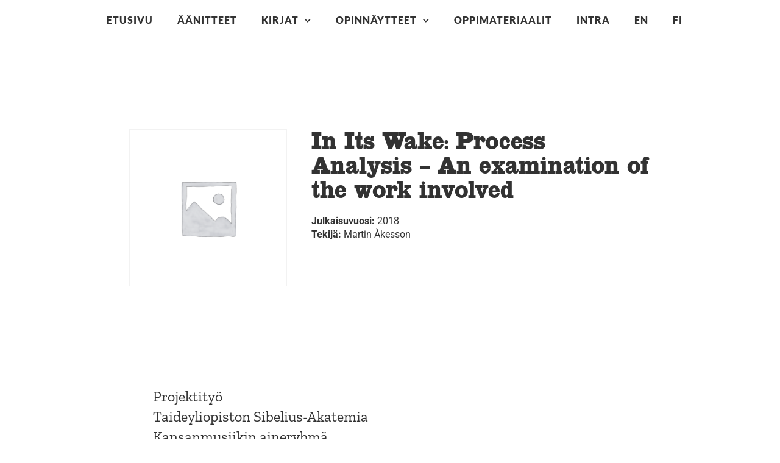

--- FILE ---
content_type: text/html
request_url: https://etno.net/julkaisu/opinnaytteet/maisteriopinnot/in-its-wake-process-analysis-an-examination-of-the-work-involved
body_size: 12744
content:
<!doctype html>
<html lang="fi" prefix="og: https://ogp.me/ns#">
<head>
	<meta charset="UTF-8">
		<meta name="viewport" content="width=device-width, initial-scale=1">
	<link rel="profile" href="http://gmpg.org/xfn/11">
		<style>img:is([sizes="auto" i], [sizes^="auto," i]) { contain-intrinsic-size: 3000px 1500px }</style>
	
<!-- Search Engine Optimization by Rank Math - https://rankmath.com/ -->
<title>In Its Wake: Process Analysis - An examination of the work involved - Etno.net</title>
<meta name="description" content="1 Premise"/>
<meta name="robots" content="index, follow, max-snippet:-1, max-video-preview:-1, max-image-preview:large"/>
<link rel="canonical" href="https://etno.net/julkaisu/opinnaytteet/maisteriopinnot/in-its-wake-process-analysis-an-examination-of-the-work-involved" />
<meta property="og:locale" content="fi_FI" />
<meta property="og:type" content="product" />
<meta property="og:title" content="In Its Wake: Process Analysis - An examination of the work involved - Etno.net" />
<meta property="og:description" content="1 Premise" />
<meta property="og:url" content="https://etno.net/julkaisu/opinnaytteet/maisteriopinnot/in-its-wake-process-analysis-an-examination-of-the-work-involved" />
<meta property="og:site_name" content="Etno.net" />
<meta property="og:updated_time" content="2021-05-24T11:25:46+02:00" />
<meta property="product:price:currency" content="EUR" />
<meta property="product:availability" content="instock" />
<meta name="twitter:card" content="summary_large_image" />
<meta name="twitter:title" content="In Its Wake: Process Analysis - An examination of the work involved - Etno.net" />
<meta name="twitter:description" content="1 Premise" />
<meta name="twitter:label1" content="Price" />
<meta name="twitter:data1" content="0,00&nbsp;&euro;" />
<meta name="twitter:label2" content="Availability" />
<meta name="twitter:data2" content="In stock" />
<script type="application/ld+json" class="rank-math-schema">{"@context":"https://schema.org","@graph":[{"@type":"Organization","@id":"https://etno.net/#organization","name":"Etno.net","url":"https://etno.net","logo":{"@type":"ImageObject","@id":"https://etno.net/#logo","url":"https://etno.net/wp-content/uploads/2020/10/etno.net-logo.svg","contentUrl":"https://etno.net/wp-content/uploads/2020/10/etno.net-logo.svg","caption":"Etno.net","inLanguage":"fi","width":"481","height":"138"}},{"@type":"WebSite","@id":"https://etno.net/#website","url":"https://etno.net","name":"Etno.net","publisher":{"@id":"https://etno.net/#organization"},"inLanguage":"fi"},{"@type":"ItemPage","@id":"https://etno.net/julkaisu/opinnaytteet/maisteriopinnot/in-its-wake-process-analysis-an-examination-of-the-work-involved#webpage","url":"https://etno.net/julkaisu/opinnaytteet/maisteriopinnot/in-its-wake-process-analysis-an-examination-of-the-work-involved","name":"In Its Wake: Process Analysis - An examination of the work involved - Etno.net","datePublished":"2021-04-13T23:32:05+02:00","dateModified":"2021-05-24T11:25:46+02:00","isPartOf":{"@id":"https://etno.net/#website"},"inLanguage":"fi"},{"@type":"Product","name":"In Its Wake: Process Analysis - An examination of the work involved - Etno.net","description":"1 Premise","category":"Opinn\u00e4ytteet &gt; Maisteriopinnot","mainEntityOfPage":{"@id":"https://etno.net/julkaisu/opinnaytteet/maisteriopinnot/in-its-wake-process-analysis-an-examination-of-the-work-involved#webpage"},"@id":"https://etno.net/julkaisu/opinnaytteet/maisteriopinnot/in-its-wake-process-analysis-an-examination-of-the-work-involved#richSnippet"}]}</script>
<!-- /Rank Math WordPress SEO plugin -->

<link rel="alternate" type="application/rss+xml" title="Etno.net &raquo; syöte" href="https://etno.net/feed" />
<link rel="alternate" type="application/rss+xml" title="Etno.net &raquo; kommenttien syöte" href="https://etno.net/comments/feed" />
<script>
window._wpemojiSettings = {"baseUrl":"https:\/\/s.w.org\/images\/core\/emoji\/16.0.1\/72x72\/","ext":".png","svgUrl":"https:\/\/s.w.org\/images\/core\/emoji\/16.0.1\/svg\/","svgExt":".svg","source":{"concatemoji":"https:\/\/etno.net\/wp-includes\/js\/wp-emoji-release.min.js?ver=6.8.3"}};
/*! This file is auto-generated */
!function(s,n){var o,i,e;function c(e){try{var t={supportTests:e,timestamp:(new Date).valueOf()};sessionStorage.setItem(o,JSON.stringify(t))}catch(e){}}function p(e,t,n){e.clearRect(0,0,e.canvas.width,e.canvas.height),e.fillText(t,0,0);var t=new Uint32Array(e.getImageData(0,0,e.canvas.width,e.canvas.height).data),a=(e.clearRect(0,0,e.canvas.width,e.canvas.height),e.fillText(n,0,0),new Uint32Array(e.getImageData(0,0,e.canvas.width,e.canvas.height).data));return t.every(function(e,t){return e===a[t]})}function u(e,t){e.clearRect(0,0,e.canvas.width,e.canvas.height),e.fillText(t,0,0);for(var n=e.getImageData(16,16,1,1),a=0;a<n.data.length;a++)if(0!==n.data[a])return!1;return!0}function f(e,t,n,a){switch(t){case"flag":return n(e,"\ud83c\udff3\ufe0f\u200d\u26a7\ufe0f","\ud83c\udff3\ufe0f\u200b\u26a7\ufe0f")?!1:!n(e,"\ud83c\udde8\ud83c\uddf6","\ud83c\udde8\u200b\ud83c\uddf6")&&!n(e,"\ud83c\udff4\udb40\udc67\udb40\udc62\udb40\udc65\udb40\udc6e\udb40\udc67\udb40\udc7f","\ud83c\udff4\u200b\udb40\udc67\u200b\udb40\udc62\u200b\udb40\udc65\u200b\udb40\udc6e\u200b\udb40\udc67\u200b\udb40\udc7f");case"emoji":return!a(e,"\ud83e\udedf")}return!1}function g(e,t,n,a){var r="undefined"!=typeof WorkerGlobalScope&&self instanceof WorkerGlobalScope?new OffscreenCanvas(300,150):s.createElement("canvas"),o=r.getContext("2d",{willReadFrequently:!0}),i=(o.textBaseline="top",o.font="600 32px Arial",{});return e.forEach(function(e){i[e]=t(o,e,n,a)}),i}function t(e){var t=s.createElement("script");t.src=e,t.defer=!0,s.head.appendChild(t)}"undefined"!=typeof Promise&&(o="wpEmojiSettingsSupports",i=["flag","emoji"],n.supports={everything:!0,everythingExceptFlag:!0},e=new Promise(function(e){s.addEventListener("DOMContentLoaded",e,{once:!0})}),new Promise(function(t){var n=function(){try{var e=JSON.parse(sessionStorage.getItem(o));if("object"==typeof e&&"number"==typeof e.timestamp&&(new Date).valueOf()<e.timestamp+604800&&"object"==typeof e.supportTests)return e.supportTests}catch(e){}return null}();if(!n){if("undefined"!=typeof Worker&&"undefined"!=typeof OffscreenCanvas&&"undefined"!=typeof URL&&URL.createObjectURL&&"undefined"!=typeof Blob)try{var e="postMessage("+g.toString()+"("+[JSON.stringify(i),f.toString(),p.toString(),u.toString()].join(",")+"));",a=new Blob([e],{type:"text/javascript"}),r=new Worker(URL.createObjectURL(a),{name:"wpTestEmojiSupports"});return void(r.onmessage=function(e){c(n=e.data),r.terminate(),t(n)})}catch(e){}c(n=g(i,f,p,u))}t(n)}).then(function(e){for(var t in e)n.supports[t]=e[t],n.supports.everything=n.supports.everything&&n.supports[t],"flag"!==t&&(n.supports.everythingExceptFlag=n.supports.everythingExceptFlag&&n.supports[t]);n.supports.everythingExceptFlag=n.supports.everythingExceptFlag&&!n.supports.flag,n.DOMReady=!1,n.readyCallback=function(){n.DOMReady=!0}}).then(function(){return e}).then(function(){var e;n.supports.everything||(n.readyCallback(),(e=n.source||{}).concatemoji?t(e.concatemoji):e.wpemoji&&e.twemoji&&(t(e.twemoji),t(e.wpemoji)))}))}((window,document),window._wpemojiSettings);
</script>
<link rel="stylesheet" type="text/css" href="https://use.typekit.net/mcu8fkx.css"><style id='wp-emoji-styles-inline-css'>

	img.wp-smiley, img.emoji {
		display: inline !important;
		border: none !important;
		box-shadow: none !important;
		height: 1em !important;
		width: 1em !important;
		margin: 0 0.07em !important;
		vertical-align: -0.1em !important;
		background: none !important;
		padding: 0 !important;
	}
</style>
<link rel='stylesheet' id='wp-block-library-css' href='https://etno.net/wp-includes/css/dist/block-library/style.min.css?ver=6.8.3' media='all' />
<style id='global-styles-inline-css'>
:root{--wp--preset--aspect-ratio--square: 1;--wp--preset--aspect-ratio--4-3: 4/3;--wp--preset--aspect-ratio--3-4: 3/4;--wp--preset--aspect-ratio--3-2: 3/2;--wp--preset--aspect-ratio--2-3: 2/3;--wp--preset--aspect-ratio--16-9: 16/9;--wp--preset--aspect-ratio--9-16: 9/16;--wp--preset--color--black: #000000;--wp--preset--color--cyan-bluish-gray: #abb8c3;--wp--preset--color--white: #ffffff;--wp--preset--color--pale-pink: #f78da7;--wp--preset--color--vivid-red: #cf2e2e;--wp--preset--color--luminous-vivid-orange: #ff6900;--wp--preset--color--luminous-vivid-amber: #fcb900;--wp--preset--color--light-green-cyan: #7bdcb5;--wp--preset--color--vivid-green-cyan: #00d084;--wp--preset--color--pale-cyan-blue: #8ed1fc;--wp--preset--color--vivid-cyan-blue: #0693e3;--wp--preset--color--vivid-purple: #9b51e0;--wp--preset--gradient--vivid-cyan-blue-to-vivid-purple: linear-gradient(135deg,rgba(6,147,227,1) 0%,rgb(155,81,224) 100%);--wp--preset--gradient--light-green-cyan-to-vivid-green-cyan: linear-gradient(135deg,rgb(122,220,180) 0%,rgb(0,208,130) 100%);--wp--preset--gradient--luminous-vivid-amber-to-luminous-vivid-orange: linear-gradient(135deg,rgba(252,185,0,1) 0%,rgba(255,105,0,1) 100%);--wp--preset--gradient--luminous-vivid-orange-to-vivid-red: linear-gradient(135deg,rgba(255,105,0,1) 0%,rgb(207,46,46) 100%);--wp--preset--gradient--very-light-gray-to-cyan-bluish-gray: linear-gradient(135deg,rgb(238,238,238) 0%,rgb(169,184,195) 100%);--wp--preset--gradient--cool-to-warm-spectrum: linear-gradient(135deg,rgb(74,234,220) 0%,rgb(151,120,209) 20%,rgb(207,42,186) 40%,rgb(238,44,130) 60%,rgb(251,105,98) 80%,rgb(254,248,76) 100%);--wp--preset--gradient--blush-light-purple: linear-gradient(135deg,rgb(255,206,236) 0%,rgb(152,150,240) 100%);--wp--preset--gradient--blush-bordeaux: linear-gradient(135deg,rgb(254,205,165) 0%,rgb(254,45,45) 50%,rgb(107,0,62) 100%);--wp--preset--gradient--luminous-dusk: linear-gradient(135deg,rgb(255,203,112) 0%,rgb(199,81,192) 50%,rgb(65,88,208) 100%);--wp--preset--gradient--pale-ocean: linear-gradient(135deg,rgb(255,245,203) 0%,rgb(182,227,212) 50%,rgb(51,167,181) 100%);--wp--preset--gradient--electric-grass: linear-gradient(135deg,rgb(202,248,128) 0%,rgb(113,206,126) 100%);--wp--preset--gradient--midnight: linear-gradient(135deg,rgb(2,3,129) 0%,rgb(40,116,252) 100%);--wp--preset--font-size--small: 13px;--wp--preset--font-size--medium: 20px;--wp--preset--font-size--large: 36px;--wp--preset--font-size--x-large: 42px;--wp--preset--spacing--20: 0.44rem;--wp--preset--spacing--30: 0.67rem;--wp--preset--spacing--40: 1rem;--wp--preset--spacing--50: 1.5rem;--wp--preset--spacing--60: 2.25rem;--wp--preset--spacing--70: 3.38rem;--wp--preset--spacing--80: 5.06rem;--wp--preset--shadow--natural: 6px 6px 9px rgba(0, 0, 0, 0.2);--wp--preset--shadow--deep: 12px 12px 50px rgba(0, 0, 0, 0.4);--wp--preset--shadow--sharp: 6px 6px 0px rgba(0, 0, 0, 0.2);--wp--preset--shadow--outlined: 6px 6px 0px -3px rgba(255, 255, 255, 1), 6px 6px rgba(0, 0, 0, 1);--wp--preset--shadow--crisp: 6px 6px 0px rgba(0, 0, 0, 1);}:root { --wp--style--global--content-size: 800px;--wp--style--global--wide-size: 1200px; }:where(body) { margin: 0; }.wp-site-blocks > .alignleft { float: left; margin-right: 2em; }.wp-site-blocks > .alignright { float: right; margin-left: 2em; }.wp-site-blocks > .aligncenter { justify-content: center; margin-left: auto; margin-right: auto; }:where(.wp-site-blocks) > * { margin-block-start: 24px; margin-block-end: 0; }:where(.wp-site-blocks) > :first-child { margin-block-start: 0; }:where(.wp-site-blocks) > :last-child { margin-block-end: 0; }:root { --wp--style--block-gap: 24px; }:root :where(.is-layout-flow) > :first-child{margin-block-start: 0;}:root :where(.is-layout-flow) > :last-child{margin-block-end: 0;}:root :where(.is-layout-flow) > *{margin-block-start: 24px;margin-block-end: 0;}:root :where(.is-layout-constrained) > :first-child{margin-block-start: 0;}:root :where(.is-layout-constrained) > :last-child{margin-block-end: 0;}:root :where(.is-layout-constrained) > *{margin-block-start: 24px;margin-block-end: 0;}:root :where(.is-layout-flex){gap: 24px;}:root :where(.is-layout-grid){gap: 24px;}.is-layout-flow > .alignleft{float: left;margin-inline-start: 0;margin-inline-end: 2em;}.is-layout-flow > .alignright{float: right;margin-inline-start: 2em;margin-inline-end: 0;}.is-layout-flow > .aligncenter{margin-left: auto !important;margin-right: auto !important;}.is-layout-constrained > .alignleft{float: left;margin-inline-start: 0;margin-inline-end: 2em;}.is-layout-constrained > .alignright{float: right;margin-inline-start: 2em;margin-inline-end: 0;}.is-layout-constrained > .aligncenter{margin-left: auto !important;margin-right: auto !important;}.is-layout-constrained > :where(:not(.alignleft):not(.alignright):not(.alignfull)){max-width: var(--wp--style--global--content-size);margin-left: auto !important;margin-right: auto !important;}.is-layout-constrained > .alignwide{max-width: var(--wp--style--global--wide-size);}body .is-layout-flex{display: flex;}.is-layout-flex{flex-wrap: wrap;align-items: center;}.is-layout-flex > :is(*, div){margin: 0;}body .is-layout-grid{display: grid;}.is-layout-grid > :is(*, div){margin: 0;}body{padding-top: 0px;padding-right: 0px;padding-bottom: 0px;padding-left: 0px;}a:where(:not(.wp-element-button)){text-decoration: underline;}:root :where(.wp-element-button, .wp-block-button__link){background-color: #32373c;border-width: 0;color: #fff;font-family: inherit;font-size: inherit;line-height: inherit;padding: calc(0.667em + 2px) calc(1.333em + 2px);text-decoration: none;}.has-black-color{color: var(--wp--preset--color--black) !important;}.has-cyan-bluish-gray-color{color: var(--wp--preset--color--cyan-bluish-gray) !important;}.has-white-color{color: var(--wp--preset--color--white) !important;}.has-pale-pink-color{color: var(--wp--preset--color--pale-pink) !important;}.has-vivid-red-color{color: var(--wp--preset--color--vivid-red) !important;}.has-luminous-vivid-orange-color{color: var(--wp--preset--color--luminous-vivid-orange) !important;}.has-luminous-vivid-amber-color{color: var(--wp--preset--color--luminous-vivid-amber) !important;}.has-light-green-cyan-color{color: var(--wp--preset--color--light-green-cyan) !important;}.has-vivid-green-cyan-color{color: var(--wp--preset--color--vivid-green-cyan) !important;}.has-pale-cyan-blue-color{color: var(--wp--preset--color--pale-cyan-blue) !important;}.has-vivid-cyan-blue-color{color: var(--wp--preset--color--vivid-cyan-blue) !important;}.has-vivid-purple-color{color: var(--wp--preset--color--vivid-purple) !important;}.has-black-background-color{background-color: var(--wp--preset--color--black) !important;}.has-cyan-bluish-gray-background-color{background-color: var(--wp--preset--color--cyan-bluish-gray) !important;}.has-white-background-color{background-color: var(--wp--preset--color--white) !important;}.has-pale-pink-background-color{background-color: var(--wp--preset--color--pale-pink) !important;}.has-vivid-red-background-color{background-color: var(--wp--preset--color--vivid-red) !important;}.has-luminous-vivid-orange-background-color{background-color: var(--wp--preset--color--luminous-vivid-orange) !important;}.has-luminous-vivid-amber-background-color{background-color: var(--wp--preset--color--luminous-vivid-amber) !important;}.has-light-green-cyan-background-color{background-color: var(--wp--preset--color--light-green-cyan) !important;}.has-vivid-green-cyan-background-color{background-color: var(--wp--preset--color--vivid-green-cyan) !important;}.has-pale-cyan-blue-background-color{background-color: var(--wp--preset--color--pale-cyan-blue) !important;}.has-vivid-cyan-blue-background-color{background-color: var(--wp--preset--color--vivid-cyan-blue) !important;}.has-vivid-purple-background-color{background-color: var(--wp--preset--color--vivid-purple) !important;}.has-black-border-color{border-color: var(--wp--preset--color--black) !important;}.has-cyan-bluish-gray-border-color{border-color: var(--wp--preset--color--cyan-bluish-gray) !important;}.has-white-border-color{border-color: var(--wp--preset--color--white) !important;}.has-pale-pink-border-color{border-color: var(--wp--preset--color--pale-pink) !important;}.has-vivid-red-border-color{border-color: var(--wp--preset--color--vivid-red) !important;}.has-luminous-vivid-orange-border-color{border-color: var(--wp--preset--color--luminous-vivid-orange) !important;}.has-luminous-vivid-amber-border-color{border-color: var(--wp--preset--color--luminous-vivid-amber) !important;}.has-light-green-cyan-border-color{border-color: var(--wp--preset--color--light-green-cyan) !important;}.has-vivid-green-cyan-border-color{border-color: var(--wp--preset--color--vivid-green-cyan) !important;}.has-pale-cyan-blue-border-color{border-color: var(--wp--preset--color--pale-cyan-blue) !important;}.has-vivid-cyan-blue-border-color{border-color: var(--wp--preset--color--vivid-cyan-blue) !important;}.has-vivid-purple-border-color{border-color: var(--wp--preset--color--vivid-purple) !important;}.has-vivid-cyan-blue-to-vivid-purple-gradient-background{background: var(--wp--preset--gradient--vivid-cyan-blue-to-vivid-purple) !important;}.has-light-green-cyan-to-vivid-green-cyan-gradient-background{background: var(--wp--preset--gradient--light-green-cyan-to-vivid-green-cyan) !important;}.has-luminous-vivid-amber-to-luminous-vivid-orange-gradient-background{background: var(--wp--preset--gradient--luminous-vivid-amber-to-luminous-vivid-orange) !important;}.has-luminous-vivid-orange-to-vivid-red-gradient-background{background: var(--wp--preset--gradient--luminous-vivid-orange-to-vivid-red) !important;}.has-very-light-gray-to-cyan-bluish-gray-gradient-background{background: var(--wp--preset--gradient--very-light-gray-to-cyan-bluish-gray) !important;}.has-cool-to-warm-spectrum-gradient-background{background: var(--wp--preset--gradient--cool-to-warm-spectrum) !important;}.has-blush-light-purple-gradient-background{background: var(--wp--preset--gradient--blush-light-purple) !important;}.has-blush-bordeaux-gradient-background{background: var(--wp--preset--gradient--blush-bordeaux) !important;}.has-luminous-dusk-gradient-background{background: var(--wp--preset--gradient--luminous-dusk) !important;}.has-pale-ocean-gradient-background{background: var(--wp--preset--gradient--pale-ocean) !important;}.has-electric-grass-gradient-background{background: var(--wp--preset--gradient--electric-grass) !important;}.has-midnight-gradient-background{background: var(--wp--preset--gradient--midnight) !important;}.has-small-font-size{font-size: var(--wp--preset--font-size--small) !important;}.has-medium-font-size{font-size: var(--wp--preset--font-size--medium) !important;}.has-large-font-size{font-size: var(--wp--preset--font-size--large) !important;}.has-x-large-font-size{font-size: var(--wp--preset--font-size--x-large) !important;}
:root :where(.wp-block-pullquote){font-size: 1.5em;line-height: 1.6;}
</style>
<link rel='stylesheet' id='photoswipe-css' href='https://etno.net/wp-content/plugins/woocommerce/assets/css/photoswipe/photoswipe.min.css?ver=10.3.6' media='all' />
<link rel='stylesheet' id='photoswipe-default-skin-css' href='https://etno.net/wp-content/plugins/woocommerce/assets/css/photoswipe/default-skin/default-skin.min.css?ver=10.3.6' media='all' />
<link rel='stylesheet' id='woocommerce-layout-css' href='https://etno.net/wp-content/plugins/woocommerce/assets/css/woocommerce-layout.css?ver=10.3.6' media='all' />
<link rel='stylesheet' id='woocommerce-smallscreen-css' href='https://etno.net/wp-content/plugins/woocommerce/assets/css/woocommerce-smallscreen.css?ver=10.3.6' media='only screen and (max-width: 768px)' />
<link rel='stylesheet' id='woocommerce-general-css' href='https://etno.net/wp-content/plugins/woocommerce/assets/css/woocommerce.css?ver=10.3.6' media='all' />
<style id='woocommerce-inline-inline-css'>
.woocommerce form .form-row .required { visibility: visible; }
</style>
<link rel='stylesheet' id='trp-language-switcher-style-css' href='https://etno.net/wp-content/plugins/translatepress-multilingual/assets/css/trp-language-switcher.css?ver=3.0.5' media='all' />
<link rel='stylesheet' id='brands-styles-css' href='https://etno.net/wp-content/plugins/woocommerce/assets/css/brands.css?ver=10.3.6' media='all' />
<link rel='stylesheet' id='dgwt-wcas-style-css' href='https://etno.net/wp-content/plugins/ajax-search-for-woocommerce/assets/css/style.min.css?ver=1.32.0' media='all' />
<link rel='stylesheet' id='hello-elementor-css' href='https://etno.net/wp-content/themes/hello-elementor/assets/css/reset.css?ver=3.4.5' media='all' />
<link rel='stylesheet' id='hello-elementor-theme-style-css' href='https://etno.net/wp-content/themes/hello-elementor/assets/css/theme.css?ver=3.4.5' media='all' />
<link rel='stylesheet' id='hello-elementor-header-footer-css' href='https://etno.net/wp-content/themes/hello-elementor/assets/css/header-footer.css?ver=3.4.5' media='all' />
<link rel='stylesheet' id='elementor-frontend-css' href='https://etno.net/wp-content/plugins/elementor/assets/css/frontend.min.css?ver=3.33.3' media='all' />
<link rel='stylesheet' id='widget-nav-menu-css' href='https://etno.net/wp-content/plugins/elementor-pro/assets/css/widget-nav-menu.min.css?ver=3.33.2' media='all' />
<link rel='stylesheet' id='widget-divider-css' href='https://etno.net/wp-content/plugins/elementor/assets/css/widget-divider.min.css?ver=3.33.3' media='all' />
<link rel='stylesheet' id='widget-image-css' href='https://etno.net/wp-content/plugins/elementor/assets/css/widget-image.min.css?ver=3.33.3' media='all' />
<link rel='stylesheet' id='widget-heading-css' href='https://etno.net/wp-content/plugins/elementor/assets/css/widget-heading.min.css?ver=3.33.3' media='all' />
<link rel='stylesheet' id='widget-woocommerce-product-images-css' href='https://etno.net/wp-content/plugins/elementor-pro/assets/css/widget-woocommerce-product-images.min.css?ver=3.33.2' media='all' />
<link rel='stylesheet' id='widget-icon-list-css' href='https://etno.net/wp-content/plugins/elementor/assets/css/widget-icon-list.min.css?ver=3.33.3' media='all' />
<link rel='stylesheet' id='elementor-icons-css' href='https://etno.net/wp-content/plugins/elementor/assets/lib/eicons/css/elementor-icons.min.css?ver=5.44.0' media='all' />
<link rel='stylesheet' id='elementor-post-734-css' href='https://etno.net/wp-content/uploads/elementor/css/post-734.css?ver=1764906597' media='all' />
<link rel='stylesheet' id='font-awesome-5-all-css' href='https://etno.net/wp-content/plugins/elementor/assets/lib/font-awesome/css/all.min.css?ver=3.33.3' media='all' />
<link rel='stylesheet' id='font-awesome-4-shim-css' href='https://etno.net/wp-content/plugins/elementor/assets/lib/font-awesome/css/v4-shims.min.css?ver=3.33.3' media='all' />
<link rel='stylesheet' id='namogo-icons-css' href='https://etno.net/wp-content/plugins/elementor-extras/assets/lib/nicons/css/nicons.css?ver=2.2.51' media='all' />
<link rel='stylesheet' id='elementor-extras-frontend-css' href='https://etno.net/wp-content/plugins/elementor-extras/assets/css/frontend.min.css?ver=2.2.51' media='all' />
<link rel='stylesheet' id='elementor-post-30-css' href='https://etno.net/wp-content/uploads/elementor/css/post-30.css?ver=1764906597' media='all' />
<link rel='stylesheet' id='elementor-post-300-css' href='https://etno.net/wp-content/uploads/elementor/css/post-300.css?ver=1764906597' media='all' />
<link rel='stylesheet' id='elementor-post-1353-css' href='https://etno.net/wp-content/uploads/elementor/css/post-1353.css?ver=1764908392' media='all' />
<link rel='stylesheet' id='elementor-gf-local-zillaslab-css' href='https://etno.net/wp-content/uploads/elementor/google-fonts/css/zillaslab.css?ver=1756803565' media='all' />
<link rel='stylesheet' id='elementor-gf-local-lato-css' href='https://etno.net/wp-content/uploads/elementor/google-fonts/css/lato.css?ver=1756803566' media='all' />
<link rel='stylesheet' id='elementor-gf-local-robotocondensed-css' href='https://etno.net/wp-content/uploads/elementor/google-fonts/css/robotocondensed.css?ver=1756803576' media='all' />
<link rel='stylesheet' id='elementor-gf-local-roboto-css' href='https://etno.net/wp-content/uploads/elementor/google-fonts/css/roboto.css?ver=1756803588' media='all' />
<script src="https://etno.net/wp-includes/js/jquery/jquery.min.js?ver=3.7.1" id="jquery-core-js"></script>
<script src="https://etno.net/wp-includes/js/jquery/jquery-migrate.min.js?ver=3.4.1" id="jquery-migrate-js"></script>
<script id="equal-height-columns-js-extra">
var equalHeightColumnElements = {"element-groups":{"1":{"selector":".kategoria .elementor-widget-container","breakpoint":768}}};
</script>
<script src="https://etno.net/wp-content/plugins/equal-height-columns/public/js/equal-height-columns-public.js?ver=1.2.1" id="equal-height-columns-js"></script>
<script src="https://etno.net/wp-content/plugins/woocommerce/assets/js/jquery-blockui/jquery.blockUI.min.js?ver=2.7.0-wc.10.3.6" id="wc-jquery-blockui-js" defer data-wp-strategy="defer"></script>
<script id="wc-add-to-cart-js-extra">
var wc_add_to_cart_params = {"ajax_url":"\/wp-admin\/admin-ajax.php","wc_ajax_url":"\/?wc-ajax=%%endpoint%%","i18n_view_cart":"N\u00e4yt\u00e4 ostoskori","cart_url":"https:\/\/etno.net","is_cart":"","cart_redirect_after_add":"no"};
</script>
<script src="https://etno.net/wp-content/plugins/woocommerce/assets/js/frontend/add-to-cart.min.js?ver=10.3.6" id="wc-add-to-cart-js" defer data-wp-strategy="defer"></script>
<script src="https://etno.net/wp-content/plugins/woocommerce/assets/js/zoom/jquery.zoom.min.js?ver=1.7.21-wc.10.3.6" id="wc-zoom-js" defer data-wp-strategy="defer"></script>
<script src="https://etno.net/wp-content/plugins/woocommerce/assets/js/flexslider/jquery.flexslider.min.js?ver=2.7.2-wc.10.3.6" id="wc-flexslider-js" defer data-wp-strategy="defer"></script>
<script src="https://etno.net/wp-content/plugins/woocommerce/assets/js/photoswipe/photoswipe.min.js?ver=4.1.1-wc.10.3.6" id="wc-photoswipe-js" defer data-wp-strategy="defer"></script>
<script src="https://etno.net/wp-content/plugins/woocommerce/assets/js/photoswipe/photoswipe-ui-default.min.js?ver=4.1.1-wc.10.3.6" id="wc-photoswipe-ui-default-js" defer data-wp-strategy="defer"></script>
<script id="wc-single-product-js-extra">
var wc_single_product_params = {"i18n_required_rating_text":"Valitse arvostelu, ole hyv\u00e4.","i18n_rating_options":["1\/5 t\u00e4hte\u00e4","2\/5 t\u00e4hte\u00e4","3\/5 t\u00e4hte\u00e4","4\/5 t\u00e4hte\u00e4","5\/5 t\u00e4hte\u00e4"],"i18n_product_gallery_trigger_text":"View full-screen image gallery","review_rating_required":"yes","flexslider":{"rtl":false,"animation":"slide","smoothHeight":true,"directionNav":false,"controlNav":"thumbnails","slideshow":false,"animationSpeed":500,"animationLoop":false,"allowOneSlide":false},"zoom_enabled":"1","zoom_options":[],"photoswipe_enabled":"1","photoswipe_options":{"shareEl":false,"closeOnScroll":false,"history":false,"hideAnimationDuration":0,"showAnimationDuration":0},"flexslider_enabled":"1"};
</script>
<script src="https://etno.net/wp-content/plugins/woocommerce/assets/js/frontend/single-product.min.js?ver=10.3.6" id="wc-single-product-js" defer data-wp-strategy="defer"></script>
<script src="https://etno.net/wp-content/plugins/woocommerce/assets/js/js-cookie/js.cookie.min.js?ver=2.1.4-wc.10.3.6" id="wc-js-cookie-js" defer data-wp-strategy="defer"></script>
<script id="woocommerce-js-extra">
var woocommerce_params = {"ajax_url":"\/wp-admin\/admin-ajax.php","wc_ajax_url":"\/?wc-ajax=%%endpoint%%","i18n_password_show":"N\u00e4yt\u00e4 salasana","i18n_password_hide":"Piilota salasana"};
</script>
<script src="https://etno.net/wp-content/plugins/woocommerce/assets/js/frontend/woocommerce.min.js?ver=10.3.6" id="woocommerce-js" defer data-wp-strategy="defer"></script>
<script src="https://etno.net/wp-content/plugins/translatepress-multilingual/assets/js/trp-frontend-compatibility.js?ver=3.0.5" id="trp-frontend-compatibility-js"></script>
<script src="https://etno.net/wp-content/plugins/elementor/assets/lib/font-awesome/js/v4-shims.min.js?ver=3.33.3" id="font-awesome-4-shim-js"></script>
<link rel="https://api.w.org/" href="https://etno.net/wp-json/" /><link rel="alternate" title="JSON" type="application/json" href="https://etno.net/wp-json/wp/v2/product/2876" /><link rel="EditURI" type="application/rsd+xml" title="RSD" href="https://etno.net/xmlrpc.php?rsd" />
<meta name="generator" content="WordPress 6.8.3" />
<link rel='shortlink' href='https://etno.net/?p=2876' />
<link rel="alternate" title="oEmbed (JSON)" type="application/json+oembed" href="https://etno.net/wp-json/oembed/1.0/embed?url=https%3A%2F%2Fetno.net%2Fjulkaisu%2Fopinnaytteet%2Fmaisteriopinnot%2Fin-its-wake-process-analysis-an-examination-of-the-work-involved" />
<link rel="alternate" title="oEmbed (XML)" type="text/xml+oembed" href="https://etno.net/wp-json/oembed/1.0/embed?url=https%3A%2F%2Fetno.net%2Fjulkaisu%2Fopinnaytteet%2Fmaisteriopinnot%2Fin-its-wake-process-analysis-an-examination-of-the-work-involved&#038;format=xml" />
<link rel="alternate" hreflang="fi" href="https://etno.net/julkaisu/opinnaytteet/maisteriopinnot/in-its-wake-process-analysis-an-examination-of-the-work-involved"/>
<link rel="alternate" hreflang="en-GB" href="https://etno.net/en/julkaisu/opinnaytteet/maisteriopinnot/in-its-wake-process-analysis-an-examination-of-the-work-involved/"/>
<link rel="alternate" hreflang="en" href="https://etno.net/en/julkaisu/opinnaytteet/maisteriopinnot/in-its-wake-process-analysis-an-examination-of-the-work-involved/"/>
		<style>
			.dgwt-wcas-ico-magnifier,.dgwt-wcas-ico-magnifier-handler{max-width:20px}.dgwt-wcas-search-wrapp{max-width:600px}		</style>
			<noscript><style>.woocommerce-product-gallery{ opacity: 1 !important; }</style></noscript>
	<meta name="generator" content="Elementor 3.33.3; features: additional_custom_breakpoints; settings: css_print_method-external, google_font-enabled, font_display-auto">
			<style>
				.e-con.e-parent:nth-of-type(n+4):not(.e-lazyloaded):not(.e-no-lazyload),
				.e-con.e-parent:nth-of-type(n+4):not(.e-lazyloaded):not(.e-no-lazyload) * {
					background-image: none !important;
				}
				@media screen and (max-height: 1024px) {
					.e-con.e-parent:nth-of-type(n+3):not(.e-lazyloaded):not(.e-no-lazyload),
					.e-con.e-parent:nth-of-type(n+3):not(.e-lazyloaded):not(.e-no-lazyload) * {
						background-image: none !important;
					}
				}
				@media screen and (max-height: 640px) {
					.e-con.e-parent:nth-of-type(n+2):not(.e-lazyloaded):not(.e-no-lazyload),
					.e-con.e-parent:nth-of-type(n+2):not(.e-lazyloaded):not(.e-no-lazyload) * {
						background-image: none !important;
					}
				}
			</style>
			<link rel="icon" href="https://etno.net/wp-content/uploads/2020/11/cropped-etno.net-favicon-32x32.png" sizes="32x32" />
<link rel="icon" href="https://etno.net/wp-content/uploads/2020/11/cropped-etno.net-favicon-192x192.png" sizes="192x192" />
<link rel="apple-touch-icon" href="https://etno.net/wp-content/uploads/2020/11/cropped-etno.net-favicon-180x180.png" />
<meta name="msapplication-TileImage" content="https://etno.net/wp-content/uploads/2020/11/cropped-etno.net-favicon-270x270.png" />
		<style id="wp-custom-css">
			html, body, input {
	font-family: 'Roboto', sans-serif;
}


h3 {
	font-size: 1.33rem;
	font-weight: bold;
}

a {
	color: #A1248C;
}




.elementor-widget-wc-archive-products.elementor-wc-products ul.products li.product .button {
	display: none;
}

.archive-tiedot {
	color: #000;
}


.woocommerce .taulukko ul.products {
	border-top: 1px solid #d1d1d1;
}

.woocommerce .taulukko ul.products li.product {
	width: 100%;
	border-bottom: 1px solid #d1d1d1;
	margin: 0 0 0 0;
	padding: 0 0 0 0;
}

.woocommerce .taulukko ul.products li.product a {
	display: grid;
	grid-template-columns: 1fr 30%;
	padding: 10px 0;;
	margin: 0 0 0 0;
}

@media screen and (max-width: 1024px) {
	.woocommerce .taulukko ul.products li.product a {
		grid-template-columns: 1fr;
	}
}



.woocommerce .taulukko ul.products li.product a h2 {
	margin: 0 0 0 0;
	padding: 0 0 0 0;
	line-height: 24px;
	font-weight: 400;
}

.woocommerce .taulukko ul.products li.product .button {
	display: none;
}



.woocommerce .taulukko ul.products li.product img {
	display: none;
}

.woocommerce .taulukko ul.products li.product ul {
	display: grid;
	grid-template-columns: 1fr 1fr;
	margin: 0 0 0 0;
}

.woocommerce .taulukko ul.products li.product ul:before, .woocommerce .taulukko ul.products li.product ul:after {
	display: none;
}

.woocommerce .taulukko ul.products li.product ul li:last-child {
	text-align: right;
}

@media screen and (max-width: 768px) {
	.elementor-column-gap-default>.elementor-row>.elementor-column>.elementor-element-populated {
		padding: 10px 25px;
	}
	
	.elementor-element.elementor-products-grid ul.products {
		grid-template-columns: repeat(1, minmax(0,1fr));
	}
}

.woocommerce ul.products li.product .woocommerce-loop-category__title, .woocommerce ul.products li.product .woocommerce-loop-product__title, .woocommerce ul.products li.product h3 {
	padding: 0;
}

.woocommerce ul.products li.product a img {
	width: 250px!important;
	height: auto!important;
}		</style>
		</head>
<body class="wp-singular product-template-default single single-product postid-2876 wp-custom-logo wp-embed-responsive wp-theme-hello-elementor wp-child-theme-hello-child theme-hello-elementor woocommerce woocommerce-page woocommerce-no-js translatepress-fi hello-elementor-default elementor-default elementor-template-full-width elementor-kit-734 elementor-page-1353">

		<header data-elementor-type="header" data-elementor-id="30" class="elementor elementor-30 elementor-location-header" data-elementor-post-type="elementor_library">
					<section class="elementor-section elementor-top-section elementor-element elementor-element-c900434 elementor-section-full_width elementor-section-height-default elementor-section-height-default" data-id="c900434" data-element_type="section" data-settings="{&quot;background_background&quot;:&quot;classic&quot;}">
						<div class="elementor-container elementor-column-gap-default">
					<div class="elementor-column elementor-col-100 elementor-top-column elementor-element elementor-element-b54fb34" data-id="b54fb34" data-element_type="column">
			<div class="elementor-widget-wrap elementor-element-populated">
						<div class="elementor-element elementor-element-561acd1 elementor-nav-menu__align-center elementor-nav-menu--stretch elementor-widget__width-inherit elementor-nav-menu--dropdown-tablet elementor-nav-menu__text-align-aside elementor-nav-menu--toggle elementor-nav-menu--burger elementor-widget elementor-widget-nav-menu" data-id="561acd1" data-element_type="widget" data-settings="{&quot;full_width&quot;:&quot;stretch&quot;,&quot;submenu_icon&quot;:{&quot;value&quot;:&quot;&lt;i class=\&quot;fas fa-chevron-down\&quot; aria-hidden=\&quot;true\&quot;&gt;&lt;\/i&gt;&quot;,&quot;library&quot;:&quot;fa-solid&quot;},&quot;layout&quot;:&quot;horizontal&quot;,&quot;toggle&quot;:&quot;burger&quot;}" data-widget_type="nav-menu.default">
				<div class="elementor-widget-container">
								<nav aria-label="Menu" class="elementor-nav-menu--main elementor-nav-menu__container elementor-nav-menu--layout-horizontal e--pointer-none">
				<ul id="menu-1-561acd1" class="elementor-nav-menu"><li class="menu-item menu-item-type-post_type menu-item-object-page menu-item-home menu-item-749"><a href="https://etno.net/" class="elementor-item">Etusivu</a></li>
<li class="menu-item menu-item-type-taxonomy menu-item-object-product_cat menu-item-825"><a href="https://etno.net/julkaisut/aanitteet" class="elementor-item">Äänitteet</a></li>
<li class="menu-item menu-item-type-taxonomy menu-item-object-product_cat menu-item-has-children menu-item-1277"><a href="https://etno.net/julkaisut/kirjat" class="elementor-item">Kirjat</a>
<ul class="sub-menu elementor-nav-menu--dropdown">
	<li class="menu-item menu-item-type-taxonomy menu-item-object-product_cat menu-item-3763"><a href="https://etno.net/julkaisut/satasarvi" class="elementor-sub-item">Satasarvi</a></li>
</ul>
</li>
<li class="menu-item menu-item-type-custom menu-item-object-custom menu-item-has-children menu-item-1515"><a class="elementor-item">Opinnäytteet</a>
<ul class="sub-menu elementor-nav-menu--dropdown">
	<li class="menu-item menu-item-type-taxonomy menu-item-object-product_cat menu-item-1293"><a href="https://etno.net/julkaisut/opinnaytteet/tohtoriopinnot" class="elementor-sub-item">Tohtoriopinnot</a></li>
	<li class="menu-item menu-item-type-taxonomy menu-item-object-product_cat current-product-ancestor current-menu-parent current-product-parent menu-item-1332"><a href="https://etno.net/julkaisut/opinnaytteet/maisteriopinnot" class="elementor-sub-item">Maisteriopinnot</a></li>
</ul>
</li>
<li class="menu-item menu-item-type-taxonomy menu-item-object-product_cat menu-item-1333"><a href="https://etno.net/julkaisut/oppimateriaalit" class="elementor-item">Oppimateriaalit</a></li>
<li class="menu-item menu-item-type-custom menu-item-object-custom menu-item-3324"><a href="http://intra.etno.net" class="elementor-item">Intra</a></li>
<li class="trp-language-switcher-container menu-item menu-item-type-post_type menu-item-object-language_switcher menu-item-2709"><a href="https://etno.net/en/julkaisu/opinnaytteet/maisteriopinnot/in-its-wake-process-analysis-an-examination-of-the-work-involved/" class="elementor-item"><span data-no-translation><span class="trp-ls-language-name">EN</span></span></a></li>
<li class="trp-language-switcher-container menu-item menu-item-type-post_type menu-item-object-language_switcher current-language-menu-item menu-item-2710"><a href="https://etno.net/julkaisu/opinnaytteet/maisteriopinnot/in-its-wake-process-analysis-an-examination-of-the-work-involved" class="elementor-item"><span data-no-translation><span class="trp-ls-language-name">FI</span></span></a></li>
</ul>			</nav>
					<div class="elementor-menu-toggle" role="button" tabindex="0" aria-label="Menu Toggle" aria-expanded="false">
			<i aria-hidden="true" role="presentation" class="elementor-menu-toggle__icon--open eicon-menu-bar"></i><i aria-hidden="true" role="presentation" class="elementor-menu-toggle__icon--close eicon-close"></i>		</div>
					<nav class="elementor-nav-menu--dropdown elementor-nav-menu__container" aria-hidden="true">
				<ul id="menu-2-561acd1" class="elementor-nav-menu"><li class="menu-item menu-item-type-post_type menu-item-object-page menu-item-home menu-item-749"><a href="https://etno.net/" class="elementor-item" tabindex="-1">Etusivu</a></li>
<li class="menu-item menu-item-type-taxonomy menu-item-object-product_cat menu-item-825"><a href="https://etno.net/julkaisut/aanitteet" class="elementor-item" tabindex="-1">Äänitteet</a></li>
<li class="menu-item menu-item-type-taxonomy menu-item-object-product_cat menu-item-has-children menu-item-1277"><a href="https://etno.net/julkaisut/kirjat" class="elementor-item" tabindex="-1">Kirjat</a>
<ul class="sub-menu elementor-nav-menu--dropdown">
	<li class="menu-item menu-item-type-taxonomy menu-item-object-product_cat menu-item-3763"><a href="https://etno.net/julkaisut/satasarvi" class="elementor-sub-item" tabindex="-1">Satasarvi</a></li>
</ul>
</li>
<li class="menu-item menu-item-type-custom menu-item-object-custom menu-item-has-children menu-item-1515"><a class="elementor-item" tabindex="-1">Opinnäytteet</a>
<ul class="sub-menu elementor-nav-menu--dropdown">
	<li class="menu-item menu-item-type-taxonomy menu-item-object-product_cat menu-item-1293"><a href="https://etno.net/julkaisut/opinnaytteet/tohtoriopinnot" class="elementor-sub-item" tabindex="-1">Tohtoriopinnot</a></li>
	<li class="menu-item menu-item-type-taxonomy menu-item-object-product_cat current-product-ancestor current-menu-parent current-product-parent menu-item-1332"><a href="https://etno.net/julkaisut/opinnaytteet/maisteriopinnot" class="elementor-sub-item" tabindex="-1">Maisteriopinnot</a></li>
</ul>
</li>
<li class="menu-item menu-item-type-taxonomy menu-item-object-product_cat menu-item-1333"><a href="https://etno.net/julkaisut/oppimateriaalit" class="elementor-item" tabindex="-1">Oppimateriaalit</a></li>
<li class="menu-item menu-item-type-custom menu-item-object-custom menu-item-3324"><a href="http://intra.etno.net" class="elementor-item" tabindex="-1">Intra</a></li>
<li class="trp-language-switcher-container menu-item menu-item-type-post_type menu-item-object-language_switcher menu-item-2709"><a href="https://etno.net/en/julkaisu/opinnaytteet/maisteriopinnot/in-its-wake-process-analysis-an-examination-of-the-work-involved/" class="elementor-item" tabindex="-1"><span data-no-translation><span class="trp-ls-language-name">EN</span></span></a></li>
<li class="trp-language-switcher-container menu-item menu-item-type-post_type menu-item-object-language_switcher current-language-menu-item menu-item-2710"><a href="https://etno.net/julkaisu/opinnaytteet/maisteriopinnot/in-its-wake-process-analysis-an-examination-of-the-work-involved" class="elementor-item" tabindex="-1"><span data-no-translation><span class="trp-ls-language-name">FI</span></span></a></li>
</ul>			</nav>
						</div>
				</div>
					</div>
		</div>
					</div>
		</section>
				</header>
		<div class="woocommerce-notices-wrapper"></div>		<div data-elementor-type="product" data-elementor-id="1353" class="elementor elementor-1353 elementor-location-single post-2876 product type-product status-publish product_cat-maisteriopinnot product_cat-opinnaytteet first instock shipping-taxable product-type-simple product" data-elementor-post-type="elementor_library">
					<section class="elementor-section elementor-top-section elementor-element elementor-element-4118612d elementor-section-boxed elementor-section-height-default elementor-section-height-default" data-id="4118612d" data-element_type="section">
						<div class="elementor-container elementor-column-gap-wide">
					<div class="elementor-column elementor-col-100 elementor-top-column elementor-element elementor-element-5195292e" data-id="5195292e" data-element_type="column">
			<div class="elementor-widget-wrap elementor-element-populated">
						<div class="elementor-element elementor-element-4fa46421 elementor-widget elementor-widget-heading" data-id="4fa46421" data-element_type="widget" data-widget_type="heading.default">
				<div class="elementor-widget-container">
					<span class="elementor-heading-title elementor-size-default"></span>				</div>
				</div>
					</div>
		</div>
					</div>
		</section>
				<section class="elementor-section elementor-top-section elementor-element elementor-element-7691fec8 elementor-section-content-top elementor-section-boxed elementor-section-height-default elementor-section-height-default" data-id="7691fec8" data-element_type="section">
						<div class="elementor-container elementor-column-gap-wide">
					<div class="elementor-column elementor-col-50 elementor-top-column elementor-element elementor-element-6fe2b68f" data-id="6fe2b68f" data-element_type="column">
			<div class="elementor-widget-wrap elementor-element-populated">
						<div class="elementor-element elementor-element-20acea94 yes elementor-widget elementor-widget-woocommerce-product-images" data-id="20acea94" data-element_type="widget" data-widget_type="woocommerce-product-images.default">
				<div class="elementor-widget-container">
					<div class="woocommerce-product-gallery woocommerce-product-gallery--without-images woocommerce-product-gallery--columns-4 images" data-columns="4" style="opacity: 0; transition: opacity .25s ease-in-out;">
	<div class="woocommerce-product-gallery__wrapper">
		<div class="woocommerce-product-gallery__image--placeholder"><img src="https://etno.net/wp-content/uploads/woocommerce-placeholder-600x600.png" alt="Odottaa tuotekuvaa" class="wp-post-image" /></div>	</div>
</div>
				</div>
				</div>
					</div>
		</div>
				<div class="elementor-column elementor-col-50 elementor-top-column elementor-element elementor-element-2f28e6dc" data-id="2f28e6dc" data-element_type="column">
			<div class="elementor-widget-wrap elementor-element-populated">
						<div class="elementor-element elementor-element-63c46b97 elementor-widget elementor-widget-woocommerce-product-title elementor-page-title elementor-widget-heading" data-id="63c46b97" data-element_type="widget" data-widget_type="woocommerce-product-title.default">
				<div class="elementor-widget-container">
					<h1 class="product_title entry-title elementor-heading-title elementor-size-default">In Its Wake: Process Analysis &#8211; An examination of the work involved</h1>				</div>
				</div>
				<div class="elementor-element elementor-element-2da18e22 elementor-icon-list--layout-traditional elementor-list-item-link-full_width elementor-widget elementor-widget-icon-list" data-id="2da18e22" data-element_type="widget" data-widget_type="icon-list.default">
				<div class="elementor-widget-container">
							<ul class="elementor-icon-list-items">
							<li class="elementor-icon-list-item">
										<span class="elementor-icon-list-text"><b>Julkaisuvuosi: </b>2018</span>
									</li>
								<li class="elementor-icon-list-item">
										<span class="elementor-icon-list-text"><b>Tekijä: </b>Martin Åkesson</span>
									</li>
						</ul>
						</div>
				</div>
					</div>
		</div>
					</div>
		</section>
				<section class="elementor-section elementor-top-section elementor-element elementor-element-4da6737d elementor-section-boxed elementor-section-height-default elementor-section-height-default" data-id="4da6737d" data-element_type="section">
						<div class="elementor-container elementor-column-gap-default">
					<div class="elementor-column elementor-col-100 elementor-top-column elementor-element elementor-element-267d06a7" data-id="267d06a7" data-element_type="column">
			<div class="elementor-widget-wrap elementor-element-populated">
						<div class="elementor-element elementor-element-7026aac3 elementor-widget elementor-widget-woocommerce-product-content" data-id="7026aac3" data-element_type="widget" data-widget_type="woocommerce-product-content.default">
				<div class="elementor-widget-container">
					<p>Projektityö<br />
Taideyliopiston Sibelius-Akatemia<br />
Kansanmusiikin aineryhmä<br />
2018</p>
<p>&nbsp;</p>
<p><strong>1 Premise</strong></p>
<p><strong>2 Process</strong></p>
<p style="padding-left: 40px">2.1 Background<br />
2.2 Writing<br />
2.3 Audio</p>
<p><strong>3 Conclusion</strong></p>
<p>&nbsp;</p>
<p>&nbsp;</p>
<p><strong>Premise</strong></p>
<p>The impetus to this project was a desire to create a story; to create a narrative that would engage the imagination and the senses, while still having a shape that could concievably be realized by a single person. The seeking of that shape, and the methods that make it, were guided by a few base questions:</p>
<p>1. In what ways could music be combined with a written story outside theatre and film? (A very wide question, but necessary as a starting point)<br />
2.  Could it be combined in such a way that the music isn’t relegated to a “background” role?<br />
In what ways could an element of communication/improvisation be retained in the presentation?<br />
3.  I will attempt to answer these questions during the course of this essay, and extrapolate on the thoughts, philosophies and situations that influenced my choices during my work.</p>
<p>&nbsp;</p>
				</div>
				</div>
					</div>
		</div>
					</div>
		</section>
				</div>
				<footer data-elementor-type="footer" data-elementor-id="300" class="elementor elementor-300 elementor-location-footer" data-elementor-post-type="elementor_library">
					<section class="elementor-section elementor-top-section elementor-element elementor-element-5412fe9 elementor-section-boxed elementor-section-height-default elementor-section-height-default" data-id="5412fe9" data-element_type="section" data-settings="{&quot;background_background&quot;:&quot;classic&quot;}">
						<div class="elementor-container elementor-column-gap-default">
					<div class="elementor-column elementor-col-100 elementor-top-column elementor-element elementor-element-19f44ad" data-id="19f44ad" data-element_type="column">
			<div class="elementor-widget-wrap elementor-element-populated">
						<div class="elementor-element elementor-element-77bfdd0 elementor-widget-divider--view-line elementor-widget elementor-widget-divider" data-id="77bfdd0" data-element_type="widget" data-widget_type="divider.default">
				<div class="elementor-widget-container">
							<div class="elementor-divider">
			<span class="elementor-divider-separator">
						</span>
		</div>
						</div>
				</div>
				<div class="elementor-element elementor-element-49a3115 elementor-widget elementor-widget-image" data-id="49a3115" data-element_type="widget" data-widget_type="image.default">
				<div class="elementor-widget-container">
															<img fetchpriority="high" width="800" height="548" src="https://etno.net/wp-content/uploads/2019/11/1200px-Sibelius-Akatemian_logo-1024x701.png" class="attachment-large size-large wp-image-1272" alt="" srcset="https://etno.net/wp-content/uploads/2019/11/1200px-Sibelius-Akatemian_logo-1024x701.png 1024w, https://etno.net/wp-content/uploads/2019/11/1200px-Sibelius-Akatemian_logo-300x206.png 300w, https://etno.net/wp-content/uploads/2019/11/1200px-Sibelius-Akatemian_logo-600x411.png 600w, https://etno.net/wp-content/uploads/2019/11/1200px-Sibelius-Akatemian_logo-64x44.png 64w, https://etno.net/wp-content/uploads/2019/11/1200px-Sibelius-Akatemian_logo-768x526.png 768w, https://etno.net/wp-content/uploads/2019/11/1200px-Sibelius-Akatemian_logo.png 1200w" sizes="(max-width: 800px) 100vw, 800px" />															</div>
				</div>
				<div class="elementor-element elementor-element-aeccb65 elementor-widget-divider--view-line elementor-widget elementor-widget-divider" data-id="aeccb65" data-element_type="widget" data-widget_type="divider.default">
				<div class="elementor-widget-container">
							<div class="elementor-divider">
			<span class="elementor-divider-separator">
						</span>
		</div>
						</div>
				</div>
					</div>
		</div>
					</div>
		</section>
				<section class="elementor-section elementor-top-section elementor-element elementor-element-154a242 elementor-section-boxed elementor-section-height-default elementor-section-height-default" data-id="154a242" data-element_type="section" data-settings="{&quot;background_background&quot;:&quot;classic&quot;}">
						<div class="elementor-container elementor-column-gap-no">
					<div class="elementor-column elementor-col-50 elementor-top-column elementor-element elementor-element-dd07236" data-id="dd07236" data-element_type="column">
			<div class="elementor-widget-wrap elementor-element-populated">
						<div class="elementor-element elementor-element-feb3dd4 elementor-widget elementor-widget-heading" data-id="feb3dd4" data-element_type="widget" data-widget_type="heading.default">
				<div class="elementor-widget-container">
					<span class="elementor-heading-title elementor-size-default">©etno.net | <a href="https://www.uniarts.fi/yleistieto/tietosuoja/" target="_blank">Tietosuojaseloste</a></span>				</div>
				</div>
					</div>
		</div>
				<div class="elementor-column elementor-col-50 elementor-top-column elementor-element elementor-element-00ce9a2" data-id="00ce9a2" data-element_type="column">
			<div class="elementor-widget-wrap elementor-element-populated">
						<div class="elementor-element elementor-element-73ec257 elementor-widget elementor-widget-text-editor" data-id="73ec257" data-element_type="widget" data-widget_type="text-editor.default">
				<div class="elementor-widget-container">
									<p>Ulkoasu: <a href="https://jimmyjasofia.fi" target="_blank" rel="noopener">Jimmy &amp; Sofia</a><br />Verkkosivut: helpotkotisivut.fi</p>								</div>
				</div>
					</div>
		</div>
					</div>
		</section>
				</footer>
		
<template id="tp-language" data-tp-language="fi"></template><script type="speculationrules">
{"prefetch":[{"source":"document","where":{"and":[{"href_matches":"\/*"},{"not":{"href_matches":["\/wp-*.php","\/wp-admin\/*","\/wp-content\/uploads\/*","\/wp-content\/*","\/wp-content\/plugins\/*","\/wp-content\/themes\/hello-child\/*","\/wp-content\/themes\/hello-elementor\/*","\/*\\?(.+)"]}},{"not":{"selector_matches":"a[rel~=\"nofollow\"]"}},{"not":{"selector_matches":".no-prefetch, .no-prefetch a"}}]},"eagerness":"conservative"}]}
</script>
			<script>
				const lazyloadRunObserver = () => {
					const lazyloadBackgrounds = document.querySelectorAll( `.e-con.e-parent:not(.e-lazyloaded)` );
					const lazyloadBackgroundObserver = new IntersectionObserver( ( entries ) => {
						entries.forEach( ( entry ) => {
							if ( entry.isIntersecting ) {
								let lazyloadBackground = entry.target;
								if( lazyloadBackground ) {
									lazyloadBackground.classList.add( 'e-lazyloaded' );
								}
								lazyloadBackgroundObserver.unobserve( entry.target );
							}
						});
					}, { rootMargin: '200px 0px 200px 0px' } );
					lazyloadBackgrounds.forEach( ( lazyloadBackground ) => {
						lazyloadBackgroundObserver.observe( lazyloadBackground );
					} );
				};
				const events = [
					'DOMContentLoaded',
					'elementor/lazyload/observe',
				];
				events.forEach( ( event ) => {
					document.addEventListener( event, lazyloadRunObserver );
				} );
			</script>
			
<div id="photoswipe-fullscreen-dialog" class="pswp" tabindex="-1" role="dialog" aria-modal="true" aria-hidden="true" aria-label="Full screen image">
	<div class="pswp__bg"></div>
	<div class="pswp__scroll-wrap">
		<div class="pswp__container">
			<div class="pswp__item"></div>
			<div class="pswp__item"></div>
			<div class="pswp__item"></div>
		</div>
		<div class="pswp__ui pswp__ui--hidden">
			<div class="pswp__top-bar">
				<div class="pswp__counter"></div>
				<button class="pswp__button pswp__button--zoom" aria-label="Zoomaa sisään/ulos"></button>
				<button class="pswp__button pswp__button--fs" aria-label="Näytä/piilota kokoruutu"></button>
				<button class="pswp__button pswp__button--share" aria-label="Jaa"></button>
				<button class="pswp__button pswp__button--close" aria-label="Sulje (Esc)"></button>
				<div class="pswp__preloader">
					<div class="pswp__preloader__icn">
						<div class="pswp__preloader__cut">
							<div class="pswp__preloader__donut"></div>
						</div>
					</div>
				</div>
			</div>
			<div class="pswp__share-modal pswp__share-modal--hidden pswp__single-tap">
				<div class="pswp__share-tooltip"></div>
			</div>
			<button class="pswp__button pswp__button--arrow--left" aria-label="Edellinen (nuoli vasemmalle)"></button>
			<button class="pswp__button pswp__button--arrow--right" aria-label="Seuraava (nuoli oikealle)"></button>
			<div class="pswp__caption">
				<div class="pswp__caption__center"></div>
			</div>
		</div>
	</div>
</div>
	<script>
		(function () {
			var c = document.body.className;
			c = c.replace(/woocommerce-no-js/, 'woocommerce-js');
			document.body.className = c;
		})();
	</script>
	<link rel='stylesheet' id='wc-blocks-style-css' href='https://etno.net/wp-content/plugins/woocommerce/assets/client/blocks/wc-blocks.css?ver=wc-10.3.6' media='all' />
<script src="https://etno.net/wp-content/plugins/elementor-pro/assets/lib/smartmenus/jquery.smartmenus.min.js?ver=1.2.1" id="smartmenus-js"></script>
<script src="https://etno.net/wp-content/plugins/elementor/assets/js/webpack.runtime.min.js?ver=3.33.3" id="elementor-webpack-runtime-js"></script>
<script src="https://etno.net/wp-content/plugins/elementor/assets/js/frontend-modules.min.js?ver=3.33.3" id="elementor-frontend-modules-js"></script>
<script src="https://etno.net/wp-includes/js/jquery/ui/core.min.js?ver=1.13.3" id="jquery-ui-core-js"></script>
<script id="elementor-frontend-js-before">
var elementorFrontendConfig = {"environmentMode":{"edit":false,"wpPreview":false,"isScriptDebug":false},"i18n":{"shareOnFacebook":"Jaa Facebookissa","shareOnTwitter":"Jaa Twitteriss\u00e4","pinIt":"Kiinnit\u00e4 se","download":"Lataus","downloadImage":"Lataa kuva","fullscreen":"Koko n\u00e4ytt\u00f6","zoom":"Zoom","share":"Jaa","playVideo":"Katso video","previous":"Edellinen","next":"Seuraava","close":"Sulje","a11yCarouselPrevSlideMessage":"Edellinen dia","a11yCarouselNextSlideMessage":"Seuraava dia","a11yCarouselFirstSlideMessage":"T\u00e4m\u00e4 on ensimm\u00e4inen dia","a11yCarouselLastSlideMessage":"T\u00e4m\u00e4 on viimeinen dia","a11yCarouselPaginationBulletMessage":"Mene diaan"},"is_rtl":false,"breakpoints":{"xs":0,"sm":480,"md":768,"lg":1025,"xl":1440,"xxl":1600},"responsive":{"breakpoints":{"mobile":{"label":"Mobiili pystyss\u00e4","value":767,"default_value":767,"direction":"max","is_enabled":true},"mobile_extra":{"label":"Mobiili vaakasuunnassa","value":880,"default_value":880,"direction":"max","is_enabled":false},"tablet":{"label":"Tablet Portrait","value":1024,"default_value":1024,"direction":"max","is_enabled":true},"tablet_extra":{"label":"Tablet Landscape","value":1200,"default_value":1200,"direction":"max","is_enabled":false},"laptop":{"label":"Kannettava tietokone","value":1366,"default_value":1366,"direction":"max","is_enabled":false},"widescreen":{"label":"Widescreen","value":2400,"default_value":2400,"direction":"min","is_enabled":false}},"hasCustomBreakpoints":false},"version":"3.33.3","is_static":false,"experimentalFeatures":{"additional_custom_breakpoints":true,"theme_builder_v2":true,"landing-pages":true,"home_screen":true,"global_classes_should_enforce_capabilities":true,"e_variables":true,"cloud-library":true,"e_opt_in_v4_page":true,"import-export-customization":true,"e_pro_variables":true},"urls":{"assets":"https:\/\/etno.net\/wp-content\/plugins\/elementor\/assets\/","ajaxurl":"https:\/\/etno.net\/wp-admin\/admin-ajax.php","uploadUrl":"https:\/\/etno.net\/wp-content\/uploads"},"nonces":{"floatingButtonsClickTracking":"5b88cadbbf"},"swiperClass":"swiper","settings":{"page":[],"editorPreferences":[]},"kit":{"active_breakpoints":["viewport_mobile","viewport_tablet"],"global_image_lightbox":"yes","lightbox_enable_counter":"yes","lightbox_enable_fullscreen":"yes","lightbox_enable_zoom":"yes","lightbox_enable_share":"yes","lightbox_title_src":"title","lightbox_description_src":"description","woocommerce_notices_elements":[]},"post":{"id":2876,"title":"In%20Its%20Wake%3A%20Process%20Analysis%20-%20An%20examination%20of%20the%20work%20involved%20-%20Etno.net","excerpt":"","featuredImage":false}};
</script>
<script src="https://etno.net/wp-content/plugins/elementor/assets/js/frontend.min.js?ver=3.33.3" id="elementor-frontend-js"></script>
<script src="https://etno.net/wp-content/plugins/woocommerce/assets/js/sourcebuster/sourcebuster.min.js?ver=10.3.6" id="sourcebuster-js-js"></script>
<script id="wc-order-attribution-js-extra">
var wc_order_attribution = {"params":{"lifetime":1.0e-5,"session":30,"base64":false,"ajaxurl":"https:\/\/etno.net\/wp-admin\/admin-ajax.php","prefix":"wc_order_attribution_","allowTracking":true},"fields":{"source_type":"current.typ","referrer":"current_add.rf","utm_campaign":"current.cmp","utm_source":"current.src","utm_medium":"current.mdm","utm_content":"current.cnt","utm_id":"current.id","utm_term":"current.trm","utm_source_platform":"current.plt","utm_creative_format":"current.fmt","utm_marketing_tactic":"current.tct","session_entry":"current_add.ep","session_start_time":"current_add.fd","session_pages":"session.pgs","session_count":"udata.vst","user_agent":"udata.uag"}};
</script>
<script src="https://etno.net/wp-content/plugins/woocommerce/assets/js/frontend/order-attribution.min.js?ver=10.3.6" id="wc-order-attribution-js"></script>
<script src="https://etno.net/wp-content/plugins/elementor-pro/assets/js/webpack-pro.runtime.min.js?ver=3.33.2" id="elementor-pro-webpack-runtime-js"></script>
<script src="https://etno.net/wp-includes/js/dist/hooks.min.js?ver=4d63a3d491d11ffd8ac6" id="wp-hooks-js"></script>
<script src="https://etno.net/wp-includes/js/dist/i18n.min.js?ver=5e580eb46a90c2b997e6" id="wp-i18n-js"></script>
<script id="wp-i18n-js-after">
wp.i18n.setLocaleData( { 'text direction\u0004ltr': [ 'ltr' ] } );
</script>
<script id="elementor-pro-frontend-js-before">
var ElementorProFrontendConfig = {"ajaxurl":"https:\/\/etno.net\/wp-admin\/admin-ajax.php","nonce":"20fc22f334","urls":{"assets":"https:\/\/etno.net\/wp-content\/plugins\/elementor-pro\/assets\/","rest":"https:\/\/etno.net\/wp-json\/"},"settings":{"lazy_load_background_images":true},"popup":{"hasPopUps":false},"shareButtonsNetworks":{"facebook":{"title":"Facebook","has_counter":true},"twitter":{"title":"Twitter"},"linkedin":{"title":"LinkedIn","has_counter":true},"pinterest":{"title":"Pinterest","has_counter":true},"reddit":{"title":"Reddit","has_counter":true},"vk":{"title":"VK","has_counter":true},"odnoklassniki":{"title":"OK","has_counter":true},"tumblr":{"title":"Tumblr"},"digg":{"title":"Digg"},"skype":{"title":"Skype"},"stumbleupon":{"title":"StumbleUpon","has_counter":true},"mix":{"title":"Mix"},"telegram":{"title":"Telegram"},"pocket":{"title":"Pocket","has_counter":true},"xing":{"title":"XING","has_counter":true},"whatsapp":{"title":"WhatsApp"},"email":{"title":"Email"},"print":{"title":"Print"},"x-twitter":{"title":"X"},"threads":{"title":"Threads"}},"woocommerce":{"menu_cart":{"cart_page_url":"https:\/\/etno.net","checkout_page_url":"https:\/\/etno.net","fragments_nonce":"419a5324e0"}},"facebook_sdk":{"lang":"fi","app_id":""},"lottie":{"defaultAnimationUrl":"https:\/\/etno.net\/wp-content\/plugins\/elementor-pro\/modules\/lottie\/assets\/animations\/default.json"}};
</script>
<script src="https://etno.net/wp-content/plugins/elementor-pro/assets/js/frontend.min.js?ver=3.33.2" id="elementor-pro-frontend-js"></script>
<script src="https://etno.net/wp-content/plugins/elementor-pro/assets/js/elements-handlers.min.js?ver=3.33.2" id="pro-elements-handlers-js"></script>
<script src="//cdnjs.cloudflare.com/ajax/libs/gsap/2.1.3/TweenMax.min.js" id="gsap-js-js"></script>
<script id="elementor-extras-frontend-js-extra">
var elementorExtrasFrontendConfig = {"urls":{"assets":"https:\/\/etno.net\/wp-content\/plugins\/elementor-extras\/assets\/"},"refreshableWidgets":["ee-offcanvas.classic","ee-popup.classic","gallery-slider.default","media-carousel.default","image-carousel.default","slides.default"]};
</script>
<script src="https://etno.net/wp-content/plugins/elementor-extras/assets/js/frontend.min.js?ver=2.2.51" id="elementor-extras-frontend-js"></script>
<script src="https://etno.net/wp-content/plugins/elementor-extras/assets/lib/parallax-gallery/parallax-gallery.min.js?ver=1.0.0" id="parallax-gallery-js"></script>
<script src="https://etno.net/wp-content/plugins/elementor-extras/assets/lib/hotips/hotips.min.js?ver=1.1.0" id="hotips-js"></script>
<script src="https://kit.fontawesome.com/b6dd2a53b0.js?ver=3.33.2" id="font-awesome-pro-js"></script>

</body>
</html><!-- WP Fastest Cache file was created in 1.006 seconds, on 5.12.2025 @ 15:41 -->

--- FILE ---
content_type: text/css;charset=utf-8
request_url: https://use.typekit.net/mcu8fkx.css
body_size: 443
content:
/*
 * The Typekit service used to deliver this font or fonts for use on websites
 * is provided by Adobe and is subject to these Terms of Use
 * http://www.adobe.com/products/eulas/tou_typekit. For font license
 * information, see the list below.
 *
 * hwt-slab-antique:
 *   - http://typekit.com/eulas/00000000000000007735a376
 * hwt-slab-columbian:
 *   - http://typekit.com/eulas/00000000000000007735a377
 *
 * © 2009-2025 Adobe Systems Incorporated. All Rights Reserved.
 */
/*{"last_published":"2021-02-26 09:25:47 UTC"}*/

@import url("https://p.typekit.net/p.css?s=1&k=mcu8fkx&ht=tk&f=22100.22101&a=917167&app=typekit&e=css");

@font-face {
font-family:"hwt-slab-antique";
src:url("https://use.typekit.net/af/7c053c/00000000000000007735a376/30/l?primer=7cdcb44be4a7db8877ffa5c0007b8dd865b3bbc383831fe2ea177f62257a9191&fvd=n4&v=3") format("woff2"),url("https://use.typekit.net/af/7c053c/00000000000000007735a376/30/d?primer=7cdcb44be4a7db8877ffa5c0007b8dd865b3bbc383831fe2ea177f62257a9191&fvd=n4&v=3") format("woff"),url("https://use.typekit.net/af/7c053c/00000000000000007735a376/30/a?primer=7cdcb44be4a7db8877ffa5c0007b8dd865b3bbc383831fe2ea177f62257a9191&fvd=n4&v=3") format("opentype");
font-display:auto;font-style:normal;font-weight:400;font-stretch:normal;
}

@font-face {
font-family:"hwt-slab-columbian";
src:url("https://use.typekit.net/af/d1d77a/00000000000000007735a377/30/l?primer=7cdcb44be4a7db8877ffa5c0007b8dd865b3bbc383831fe2ea177f62257a9191&fvd=n4&v=3") format("woff2"),url("https://use.typekit.net/af/d1d77a/00000000000000007735a377/30/d?primer=7cdcb44be4a7db8877ffa5c0007b8dd865b3bbc383831fe2ea177f62257a9191&fvd=n4&v=3") format("woff"),url("https://use.typekit.net/af/d1d77a/00000000000000007735a377/30/a?primer=7cdcb44be4a7db8877ffa5c0007b8dd865b3bbc383831fe2ea177f62257a9191&fvd=n4&v=3") format("opentype");
font-display:auto;font-style:normal;font-weight:400;font-stretch:normal;
}

.tk-hwt-slab-antique { font-family: "hwt-slab-antique",serif; }
.tk-hwt-slab-columbian { font-family: "hwt-slab-columbian",serif; }


--- FILE ---
content_type: text/css
request_url: https://etno.net/wp-content/uploads/elementor/css/post-734.css?ver=1764906597
body_size: 142
content:
.elementor-kit-734{--e-global-color-primary:#323232;--e-global-color-secondary:#B7B4B4;--e-global-color-text:#323232;--e-global-color-717d9322:#BADB1A;--e-global-color-4e6ea370:#FFA954;--e-global-color-6a3f1097:#7A7A7A;--e-global-color-410c3be3:#61CE70;--e-global-color-367a770c:#4054B2;--e-global-color-12c348f1:#23A455;--e-global-color-5e48dc0a:#000;--e-global-color-5e0070f:#FFF;--e-global-color-169e317:#F8F8F8;--e-global-color-943079a:#CEB398;--e-global-color-d5227f2:#B57D4F;--e-global-typography-primary-font-family:"hwt-slab-antique";--e-global-typography-primary-font-weight:100;--e-global-typography-secondary-font-family:"hwt-slab-antique";--e-global-typography-secondary-font-weight:100;--e-global-typography-text-font-family:"Zilla Slab";--e-global-typography-text-font-size:24px;--e-global-typography-text-font-weight:400;--e-global-typography-text-line-height:1.4em;--e-global-typography-accent-font-family:"Lato";--e-global-typography-accent-font-weight:900;--e-global-typography-e741181-font-size:44px;font-family:var( --e-global-typography-text-font-family ), Sans-serif;font-size:var( --e-global-typography-text-font-size );font-weight:var( --e-global-typography-text-font-weight );line-height:var( --e-global-typography-text-line-height );}.elementor-kit-734 e-page-transition{background-color:#FFBC7D;}.elementor-kit-734 a{color:#018087;}.elementor-kit-734 a:hover{color:#939393;}.elementor-kit-734 button,.elementor-kit-734 input[type="button"],.elementor-kit-734 input[type="submit"],.elementor-kit-734 .elementor-button{font-family:"Roboto Condensed", Sans-serif;font-weight:700;text-transform:uppercase;border-radius:0px 0px 0px 0px;}.elementor-section.elementor-section-boxed > .elementor-container{max-width:1140px;}.e-con{--container-max-width:1140px;}.elementor-widget:not(:last-child){margin-block-end:20px;}.elementor-element{--widgets-spacing:20px 20px;--widgets-spacing-row:20px;--widgets-spacing-column:20px;}{}h1.entry-title{display:var(--page-title-display);}@media(max-width:1024px){.elementor-kit-734{font-size:var( --e-global-typography-text-font-size );line-height:var( --e-global-typography-text-line-height );}.elementor-section.elementor-section-boxed > .elementor-container{max-width:1024px;}.e-con{--container-max-width:1024px;}}@media(max-width:767px){.elementor-kit-734{--e-global-typography-text-font-size:18px;font-size:var( --e-global-typography-text-font-size );line-height:var( --e-global-typography-text-line-height );}.elementor-section.elementor-section-boxed > .elementor-container{max-width:767px;}.e-con{--container-max-width:767px;}}

--- FILE ---
content_type: text/css
request_url: https://etno.net/wp-content/uploads/elementor/css/post-30.css?ver=1764906597
body_size: 121
content:
.elementor-30 .elementor-element.elementor-element-c900434{transition:background 0.3s, border 0.3s, border-radius 0.3s, box-shadow 0.3s;}.elementor-30 .elementor-element.elementor-element-c900434 > .elementor-background-overlay{transition:background 0.3s, border-radius 0.3s, opacity 0.3s;}.elementor-widget-nav-menu .elementor-nav-menu .elementor-item{font-family:var( --e-global-typography-primary-font-family ), Sans-serif;font-weight:var( --e-global-typography-primary-font-weight );}.elementor-widget-nav-menu .elementor-nav-menu--main .elementor-item{color:var( --e-global-color-text );fill:var( --e-global-color-text );}.elementor-widget-nav-menu{--e-nav-menu-divider-color:var( --e-global-color-text );}.elementor-widget-nav-menu .elementor-nav-menu--dropdown .elementor-item, .elementor-widget-nav-menu .elementor-nav-menu--dropdown  .elementor-sub-item{font-family:var( --e-global-typography-accent-font-family ), Sans-serif;font-weight:var( --e-global-typography-accent-font-weight );}.elementor-30 .elementor-element.elementor-element-561acd1{width:100%;max-width:100%;}.elementor-30 .elementor-element.elementor-element-561acd1 > .elementor-widget-container{margin:0px 0px 0px 15px;}.elementor-30 .elementor-element.elementor-element-561acd1 .elementor-menu-toggle{margin:0 auto;}.elementor-30 .elementor-element.elementor-element-561acd1 .elementor-nav-menu .elementor-item{font-family:"Lato", Sans-serif;font-size:16px;font-weight:900;text-transform:uppercase;font-style:normal;text-decoration:none;letter-spacing:1px;}.elementor-30 .elementor-element.elementor-element-561acd1 .elementor-nav-menu--main .elementor-item:hover,
					.elementor-30 .elementor-element.elementor-element-561acd1 .elementor-nav-menu--main .elementor-item.elementor-item-active,
					.elementor-30 .elementor-element.elementor-element-561acd1 .elementor-nav-menu--main .elementor-item.highlighted,
					.elementor-30 .elementor-element.elementor-element-561acd1 .elementor-nav-menu--main .elementor-item:focus{color:#686868;fill:#686868;}.elementor-30 .elementor-element.elementor-element-561acd1 .elementor-nav-menu--main .elementor-item.elementor-item-active{color:#016C98;}.elementor-30 .elementor-element.elementor-element-561acd1 .elementor-nav-menu--dropdown a:hover,
					.elementor-30 .elementor-element.elementor-element-561acd1 .elementor-nav-menu--dropdown a:focus,
					.elementor-30 .elementor-element.elementor-element-561acd1 .elementor-nav-menu--dropdown a.elementor-item-active,
					.elementor-30 .elementor-element.elementor-element-561acd1 .elementor-nav-menu--dropdown a.highlighted,
					.elementor-30 .elementor-element.elementor-element-561acd1 .elementor-menu-toggle:hover,
					.elementor-30 .elementor-element.elementor-element-561acd1 .elementor-menu-toggle:focus{color:var( --e-global-color-5e0070f );}.elementor-30 .elementor-element.elementor-element-561acd1 .elementor-nav-menu--dropdown a:hover,
					.elementor-30 .elementor-element.elementor-element-561acd1 .elementor-nav-menu--dropdown a:focus,
					.elementor-30 .elementor-element.elementor-element-561acd1 .elementor-nav-menu--dropdown a.elementor-item-active,
					.elementor-30 .elementor-element.elementor-element-561acd1 .elementor-nav-menu--dropdown a.highlighted{background-color:var( --e-global-color-6a3f1097 );}.elementor-30 .elementor-element.elementor-element-561acd1 .elementor-nav-menu--dropdown a{padding-left:10px;padding-right:10px;}.elementor-30 .elementor-element.elementor-element-561acd1 .elementor-nav-menu--main > .elementor-nav-menu > li > .elementor-nav-menu--dropdown, .elementor-30 .elementor-element.elementor-element-561acd1 .elementor-nav-menu__container.elementor-nav-menu--dropdown{margin-top:19px !important;}.elementor-theme-builder-content-area{height:400px;}.elementor-location-header:before, .elementor-location-footer:before{content:"";display:table;clear:both;}@media(max-width:767px){.elementor-30 .elementor-element.elementor-element-561acd1 > .elementor-widget-container{margin:0px 0px 0px 0px;}}/* Start custom CSS for nav-menu, class: .elementor-element-561acd1 */.elementor-30 .elementor-element.elementor-element-561acd1 a:hover {
    text-decoration: underline;
}/* End custom CSS */

--- FILE ---
content_type: text/css
request_url: https://etno.net/wp-content/uploads/elementor/css/post-300.css?ver=1764906597
body_size: 341
content:
.elementor-300 .elementor-element.elementor-element-5412fe9:not(.elementor-motion-effects-element-type-background), .elementor-300 .elementor-element.elementor-element-5412fe9 > .elementor-motion-effects-container > .elementor-motion-effects-layer{background-color:#FFFFFF;}.elementor-300 .elementor-element.elementor-element-5412fe9{transition:background 0.3s, border 0.3s, border-radius 0.3s, box-shadow 0.3s;padding:0px 0px 0px 0px;}.elementor-300 .elementor-element.elementor-element-5412fe9 > .elementor-background-overlay{transition:background 0.3s, border-radius 0.3s, opacity 0.3s;}.elementor-widget-divider{--divider-color:var( --e-global-color-secondary );}.elementor-widget-divider .elementor-divider__text{color:var( --e-global-color-secondary );font-family:var( --e-global-typography-secondary-font-family ), Sans-serif;font-weight:var( --e-global-typography-secondary-font-weight );}.elementor-widget-divider.elementor-view-stacked .elementor-icon{background-color:var( --e-global-color-secondary );}.elementor-widget-divider.elementor-view-framed .elementor-icon, .elementor-widget-divider.elementor-view-default .elementor-icon{color:var( --e-global-color-secondary );border-color:var( --e-global-color-secondary );}.elementor-widget-divider.elementor-view-framed .elementor-icon, .elementor-widget-divider.elementor-view-default .elementor-icon svg{fill:var( --e-global-color-secondary );}.elementor-300 .elementor-element.elementor-element-77bfdd0{--divider-border-style:solid;--divider-color:#000;--divider-border-width:1px;}.elementor-300 .elementor-element.elementor-element-77bfdd0 > .elementor-widget-container{margin:0px 0px 20px 0px;}.elementor-300 .elementor-element.elementor-element-77bfdd0 .elementor-divider-separator{width:100%;}.elementor-300 .elementor-element.elementor-element-77bfdd0 .elementor-divider{padding-block-start:2px;padding-block-end:2px;}.elementor-widget-image .widget-image-caption{color:var( --e-global-color-text );font-family:var( --e-global-typography-text-font-family ), Sans-serif;font-size:var( --e-global-typography-text-font-size );font-weight:var( --e-global-typography-text-font-weight );line-height:var( --e-global-typography-text-line-height );}.ee-tooltip.ee-tooltip-49a3115.to--top,
							 .ee-tooltip.ee-tooltip-49a3115.to--bottom{margin-left:0px;}.ee-tooltip.ee-tooltip-49a3115.to--left,
							 .ee-tooltip.ee-tooltip-49a3115.to--right{margin-top:0px;}.elementor-300 .elementor-element.elementor-element-49a3115 img{width:270px;}.elementor-300 .elementor-element.elementor-element-aeccb65{--divider-border-style:solid;--divider-color:#000;--divider-border-width:1px;}.elementor-300 .elementor-element.elementor-element-aeccb65 > .elementor-widget-container{margin:20px 0px 0px 0px;}.elementor-300 .elementor-element.elementor-element-aeccb65 .elementor-divider-separator{width:100%;}.elementor-300 .elementor-element.elementor-element-aeccb65 .elementor-divider{padding-block-start:2px;padding-block-end:2px;}.elementor-300 .elementor-element.elementor-element-154a242:not(.elementor-motion-effects-element-type-background), .elementor-300 .elementor-element.elementor-element-154a242 > .elementor-motion-effects-container > .elementor-motion-effects-layer{background-color:#FFFFFF;}.elementor-300 .elementor-element.elementor-element-154a242{transition:background 0.3s, border 0.3s, border-radius 0.3s, box-shadow 0.3s;padding:0% 0% 0% 0%;}.elementor-300 .elementor-element.elementor-element-154a242 > .elementor-background-overlay{transition:background 0.3s, border-radius 0.3s, opacity 0.3s;}.elementor-300 .elementor-element.elementor-element-dd07236 > .elementor-element-populated{border-style:solid;border-width:0px 0px 0px 0px;border-color:var( --e-global-color-primary );}.elementor-widget-heading .elementor-heading-title{font-family:var( --e-global-typography-primary-font-family ), Sans-serif;font-weight:var( --e-global-typography-primary-font-weight );color:var( --e-global-color-primary );}.elementor-300 .elementor-element.elementor-element-feb3dd4 .elementor-heading-title{font-family:"hwt-slab-antique", Sans-serif;font-size:15px;font-weight:100;}.elementor-300 .elementor-element.elementor-element-00ce9a2 > .elementor-element-populated{border-style:solid;border-width:0px 0px 0px 0px;border-color:var( --e-global-color-primary );}.elementor-widget-text-editor{font-family:var( --e-global-typography-text-font-family ), Sans-serif;font-size:var( --e-global-typography-text-font-size );font-weight:var( --e-global-typography-text-font-weight );line-height:var( --e-global-typography-text-line-height );color:var( --e-global-color-text );}.elementor-widget-text-editor.elementor-drop-cap-view-stacked .elementor-drop-cap{background-color:var( --e-global-color-primary );}.elementor-widget-text-editor.elementor-drop-cap-view-framed .elementor-drop-cap, .elementor-widget-text-editor.elementor-drop-cap-view-default .elementor-drop-cap{color:var( --e-global-color-primary );border-color:var( --e-global-color-primary );}.elementor-300 .elementor-element.elementor-element-73ec257{text-align:right;font-family:"Zilla Slab", Sans-serif;font-size:15px;font-weight:400;line-height:1.4em;}.elementor-theme-builder-content-area{height:400px;}.elementor-location-header:before, .elementor-location-footer:before{content:"";display:table;clear:both;}@media(max-width:1024px){.elementor-widget-image .widget-image-caption{font-size:var( --e-global-typography-text-font-size );line-height:var( --e-global-typography-text-line-height );}.elementor-300 .elementor-element.elementor-element-154a242{padding:0% 3% 0% 3%;}.elementor-widget-text-editor{font-size:var( --e-global-typography-text-font-size );line-height:var( --e-global-typography-text-line-height );}}@media(max-width:767px){.elementor-widget-image .widget-image-caption{font-size:var( --e-global-typography-text-font-size );line-height:var( --e-global-typography-text-line-height );}.elementor-300 .elementor-element.elementor-element-154a242{padding:0% 7% 0% 7%;}.elementor-widget-text-editor{font-size:var( --e-global-typography-text-font-size );line-height:var( --e-global-typography-text-line-height );}.elementor-300 .elementor-element.elementor-element-73ec257{text-align:left;font-size:16px;}}

--- FILE ---
content_type: text/css
request_url: https://etno.net/wp-content/uploads/elementor/css/post-1353.css?ver=1764908392
body_size: 203
content:
.elementor-1353 .elementor-element.elementor-element-4118612d{padding:60px 0px 0px 0px;}.elementor-widget-heading .elementor-heading-title{font-family:var( --e-global-typography-primary-font-family ), Sans-serif;font-weight:var( --e-global-typography-primary-font-weight );color:var( --e-global-color-primary );}.elementor-1353 .elementor-element.elementor-element-4fa46421 .elementor-heading-title{font-family:"Roboto", Sans-serif;font-weight:400;color:#B7B4B4;}.elementor-1353 .elementor-element.elementor-element-7691fec8 > .elementor-container > .elementor-column > .elementor-widget-wrap{align-content:flex-start;align-items:flex-start;}.elementor-1353 .elementor-element.elementor-element-7691fec8{padding:2% 15% 2% 15%;}.elementor-widget-woocommerce-product-title .elementor-heading-title{font-family:var( --e-global-typography-primary-font-family ), Sans-serif;font-weight:var( --e-global-typography-primary-font-weight );color:var( --e-global-color-primary );}.elementor-widget-icon-list .elementor-icon-list-item:not(:last-child):after{border-color:var( --e-global-color-text );}.elementor-widget-icon-list .elementor-icon-list-icon i{color:var( --e-global-color-primary );}.elementor-widget-icon-list .elementor-icon-list-icon svg{fill:var( --e-global-color-primary );}.elementor-widget-icon-list .elementor-icon-list-item > .elementor-icon-list-text, .elementor-widget-icon-list .elementor-icon-list-item > a{font-family:var( --e-global-typography-text-font-family ), Sans-serif;font-size:var( --e-global-typography-text-font-size );font-weight:var( --e-global-typography-text-font-weight );line-height:var( --e-global-typography-text-line-height );}.elementor-widget-icon-list .elementor-icon-list-text{color:var( --e-global-color-secondary );}.elementor-1353 .elementor-element.elementor-element-2da18e22 .elementor-icon-list-icon i{transition:color 0.3s;}.elementor-1353 .elementor-element.elementor-element-2da18e22 .elementor-icon-list-icon svg{transition:fill 0.3s;}.elementor-1353 .elementor-element.elementor-element-2da18e22{--e-icon-list-icon-size:14px;--icon-vertical-offset:0px;}.elementor-1353 .elementor-element.elementor-element-2da18e22 .elementor-icon-list-item > .elementor-icon-list-text, .elementor-1353 .elementor-element.elementor-element-2da18e22 .elementor-icon-list-item > a{font-family:"Roboto", Sans-serif;font-size:16px;font-weight:400;}.elementor-1353 .elementor-element.elementor-element-2da18e22 .elementor-icon-list-text{color:var( --e-global-color-text );transition:color 0.3s;}.elementor-1353 .elementor-element.elementor-element-4da6737d{padding:60px 0px 120px 0px;}.elementor-1353 .elementor-element.elementor-element-267d06a7 > .elementor-element-populated{margin:0% 15% 15% 15%;--e-column-margin-right:15%;--e-column-margin-left:15%;}.elementor-widget-woocommerce-product-content{color:var( --e-global-color-text );font-family:var( --e-global-typography-text-font-family ), Sans-serif;font-size:var( --e-global-typography-text-font-size );font-weight:var( --e-global-typography-text-font-weight );line-height:var( --e-global-typography-text-line-height );}.elementor-1353 .elementor-element.elementor-element-7026aac3{font-family:var( --e-global-typography-text-font-family ), Sans-serif;font-size:var( --e-global-typography-text-font-size );font-weight:var( --e-global-typography-text-font-weight );line-height:var( --e-global-typography-text-line-height );}@media(min-width:768px){.elementor-1353 .elementor-element.elementor-element-6fe2b68f{width:33.333%;}.elementor-1353 .elementor-element.elementor-element-2f28e6dc{width:66.667%;}}@media(max-width:1024px){.elementor-widget-icon-list .elementor-icon-list-item > .elementor-icon-list-text, .elementor-widget-icon-list .elementor-icon-list-item > a{font-size:var( --e-global-typography-text-font-size );line-height:var( --e-global-typography-text-line-height );}.elementor-1353 .elementor-element.elementor-element-267d06a7 > .elementor-element-populated{margin:5% 5% 5% 5%;--e-column-margin-right:5%;--e-column-margin-left:5%;}.elementor-widget-woocommerce-product-content{font-size:var( --e-global-typography-text-font-size );line-height:var( --e-global-typography-text-line-height );}.elementor-1353 .elementor-element.elementor-element-7026aac3{font-size:var( --e-global-typography-text-font-size );line-height:var( --e-global-typography-text-line-height );}}@media(max-width:767px){.elementor-widget-icon-list .elementor-icon-list-item > .elementor-icon-list-text, .elementor-widget-icon-list .elementor-icon-list-item > a{font-size:var( --e-global-typography-text-font-size );line-height:var( --e-global-typography-text-line-height );}.elementor-1353 .elementor-element.elementor-element-267d06a7 > .elementor-element-populated{margin:1% 1% 1% 1%;--e-column-margin-right:1%;--e-column-margin-left:1%;}.elementor-widget-woocommerce-product-content{font-size:var( --e-global-typography-text-font-size );line-height:var( --e-global-typography-text-line-height );}.elementor-1353 .elementor-element.elementor-element-7026aac3{font-size:var( --e-global-typography-text-font-size );line-height:var( --e-global-typography-text-line-height );}}/* Start custom CSS for heading, class: .elementor-element-4fa46421 */.elementor-1353 .elementor-element.elementor-element-4fa46421 input {
    border: 0;
    padding: 0;
    color: #B7B4B4;
}
.elementor-1353 .elementor-element.elementor-element-4fa46421 input:hover, .elementor-1353 .elementor-element.elementor-element-4fa46421 input:focus {
    background: transparent!important;
}/* End custom CSS */